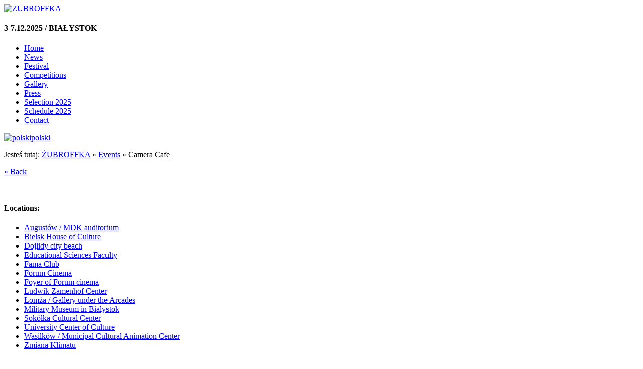

--- FILE ---
content_type: text/html; charset=UTF-8
request_url: https://www.zubroffka.pl/en/programme/location/camera-cafe-en/page/4/
body_size: 16141
content:
<!DOCTYPE html>
<!--[if lt IE 7 ]><html class="ie ie6" lang="en-US" prefix="og: http://ogp.me/ns#"> <![endif]-->
<!--[if IE 7 ]><html class="ie ie7" lang="en-US" prefix="og: http://ogp.me/ns#"> <![endif]-->
<!--[if IE 8 ]><html class="ie ie8" lang="en-US" prefix="og: http://ogp.me/ns#"> <![endif]-->
<!--[if (gte IE 9)|!(IE)]><!--><html lang="en-US" prefix="og: http://ogp.me/ns#"> <!--<![endif]-->
<head>
    <meta charset="UTF-8" />
    <title>Camera Cafe Archives - Page 4 of 13 - ZUBROFFKA</title>
    <meta name="viewport" content="width=device-width, initial-scale=1, maximum-scale=1">
    <link rel="stylesheet" type="text/css" media="all" href="https://www.zubroffka.pl/wp-content/themes/zubroffka/css/style.css" />
    <link rel="shortcut icon" href="https://www.zubroffka.pl/wp-content/themes/zubroffka/images/favicon.ico">
    <link rel="apple-touch-icon" href="https://www.zubroffka.pl/wp-content/themes/zubroffka/images/apple-touch-icon.png">
    <link rel="apple-touch-icon" sizes="72x72" href="https://www.zubroffka.pl/wp-content/themes/zubroffka/images/apple-touch-icon-72x72.png">
    <link rel="apple-touch-icon" sizes="114x114" href="https://www.zubroffka.pl/wp-content/themes/zubroffka/images/apple-touch-icon-114x114.png">
    <link rel="alternate" type="application/rss+xml" title="ZUBROFFKA" href="https://www.zubroffka.pl/en//feed/">
    <!--script type="text/javascript" src="https://getfirebug.com/firebug-lite.js"></script>-->
    		<script type="text/javascript">
		var ajaxurl = 'https://www.zubroffka.pl/wp-admin/admin-ajax.php';
		</script>
		
<!-- This site is optimized with the Yoast SEO plugin v9.2.1 - https://yoast.com/wordpress/plugins/seo/ -->
<link rel="canonical" href="https://www.zubroffka.pl/en/programme/location/camera-cafe-en/page/4/" />
<link rel="prev" href="https://www.zubroffka.pl/en/programme/location/camera-cafe-en/page/3/" />
<link rel="next" href="https://www.zubroffka.pl/en/programme/location/camera-cafe-en/page/5/" />
<meta property="og:locale" content="en_US" />
<meta property="og:type" content="object" />
<meta property="og:title" content="Camera Cafe Archives - Page 4 of 13 - ZUBROFFKA" />
<meta property="og:url" content="https://www.zubroffka.pl/en/programme/location/camera-cafe-en/" />
<meta property="og:site_name" content="ZUBROFFKA" />
<script type='application/ld+json'>{"@context":"https:\/\/schema.org","@type":"BreadcrumbList","itemListElement":[{"@type":"ListItem","position":1,"item":{"@id":"https:\/\/www.zubroffka.pl\/en\/","name":"\u017bUBROFFKA"}},{"@type":"ListItem","position":2,"item":{"@id":"https:\/\/www.zubroffka.pl\/en\/programme\/","name":"Events"}},{"@type":"ListItem","position":3,"item":{"@id":"https:\/\/www.zubroffka.pl\/en\/programme\/location\/camera-cafe-en\/","name":"Camera Cafe"}}]}</script>
<!-- / Yoast SEO plugin. -->

<link rel='dns-prefetch' href='//s.w.org' />
		<script type="text/javascript">
			window._wpemojiSettings = {"baseUrl":"https:\/\/s.w.org\/images\/core\/emoji\/11\/72x72\/","ext":".png","svgUrl":"https:\/\/s.w.org\/images\/core\/emoji\/11\/svg\/","svgExt":".svg","source":{"concatemoji":"https:\/\/www.zubroffka.pl\/wp-includes\/js\/wp-emoji-release.min.js?ver=4.9.26"}};
			!function(e,a,t){var n,r,o,i=a.createElement("canvas"),p=i.getContext&&i.getContext("2d");function s(e,t){var a=String.fromCharCode;p.clearRect(0,0,i.width,i.height),p.fillText(a.apply(this,e),0,0);e=i.toDataURL();return p.clearRect(0,0,i.width,i.height),p.fillText(a.apply(this,t),0,0),e===i.toDataURL()}function c(e){var t=a.createElement("script");t.src=e,t.defer=t.type="text/javascript",a.getElementsByTagName("head")[0].appendChild(t)}for(o=Array("flag","emoji"),t.supports={everything:!0,everythingExceptFlag:!0},r=0;r<o.length;r++)t.supports[o[r]]=function(e){if(!p||!p.fillText)return!1;switch(p.textBaseline="top",p.font="600 32px Arial",e){case"flag":return s([55356,56826,55356,56819],[55356,56826,8203,55356,56819])?!1:!s([55356,57332,56128,56423,56128,56418,56128,56421,56128,56430,56128,56423,56128,56447],[55356,57332,8203,56128,56423,8203,56128,56418,8203,56128,56421,8203,56128,56430,8203,56128,56423,8203,56128,56447]);case"emoji":return!s([55358,56760,9792,65039],[55358,56760,8203,9792,65039])}return!1}(o[r]),t.supports.everything=t.supports.everything&&t.supports[o[r]],"flag"!==o[r]&&(t.supports.everythingExceptFlag=t.supports.everythingExceptFlag&&t.supports[o[r]]);t.supports.everythingExceptFlag=t.supports.everythingExceptFlag&&!t.supports.flag,t.DOMReady=!1,t.readyCallback=function(){t.DOMReady=!0},t.supports.everything||(n=function(){t.readyCallback()},a.addEventListener?(a.addEventListener("DOMContentLoaded",n,!1),e.addEventListener("load",n,!1)):(e.attachEvent("onload",n),a.attachEvent("onreadystatechange",function(){"complete"===a.readyState&&t.readyCallback()})),(n=t.source||{}).concatemoji?c(n.concatemoji):n.wpemoji&&n.twemoji&&(c(n.twemoji),c(n.wpemoji)))}(window,document,window._wpemojiSettings);
		</script>
		<style type="text/css">
img.wp-smiley,
img.emoji {
	display: inline !important;
	border: none !important;
	box-shadow: none !important;
	height: 1em !important;
	width: 1em !important;
	margin: 0 .07em !important;
	vertical-align: -0.1em !important;
	background: none !important;
	padding: 0 !important;
}
</style>
<link rel='stylesheet' id='formidable-css'  href='https://www.zubroffka.pl/wp-content/plugins/formidable/css/formidableforms.css?ver=4151046' type='text/css' media='all' />
<link rel='stylesheet' id='download-attachments-frontend-css'  href='https://www.zubroffka.pl/wp-content/plugins/download-attachments/css/frontend.css?ver=4.9.26' type='text/css' media='all' />
<link rel='stylesheet' id='events-maker-front-css'  href='https://www.zubroffka.pl/wp-content/plugins/events-maker/css/front.css?ver=4.9.26' type='text/css' media='all' />
<link rel='stylesheet' id='news-manager-front-css'  href='https://www.zubroffka.pl/wp-content/plugins/news-manager/css/front.css?ver=4.9.26' type='text/css' media='all' />
<link rel='stylesheet' id='responsive-lightbox-swipebox-css'  href='https://www.zubroffka.pl/wp-content/plugins/responsive-lightbox/assets/swipebox/css/swipebox.min.css?ver=2.0.5' type='text/css' media='all' />
<link rel='stylesheet' id='wpml-legacy-dropdown-0-css'  href='//www.zubroffka.pl/wp-content/plugins/sitepress-multilingual-cms/templates/language-switchers/legacy-dropdown/style.css?ver=1' type='text/css' media='all' />
<link rel='stylesheet' id='wpml-legacy-dropdown-1-css'  href='//www.zubroffka.pl/wp-content/plugins/sitepress-multilingual-cms/templates/language-switchers/legacy-dropdown/style.min.css?ver=1' type='text/css' media='all' />
<style id='wpml-legacy-dropdown-1-inline-css' type='text/css'>
.wpml-ls-statics-shortcode_actions, .wpml-ls-statics-shortcode_actions .wpml-ls-sub-menu, .wpml-ls-statics-shortcode_actions a {border-color:#cdcdcd;}.wpml-ls-statics-shortcode_actions a {color:#444444;background-color:#ffffff;}.wpml-ls-statics-shortcode_actions a:hover,.wpml-ls-statics-shortcode_actions a:focus {color:#000000;background-color:#eeeeee;}.wpml-ls-statics-shortcode_actions .wpml-ls-current-language>a {color:#444444;background-color:#ffffff;}.wpml-ls-statics-shortcode_actions .wpml-ls-current-language:hover>a, .wpml-ls-statics-shortcode_actions .wpml-ls-current-language>a:focus {color:#000000;background-color:#eeeeee;}
</style>
<link rel='stylesheet' id='pojo-a11y-css'  href='https://www.zubroffka.pl/wp-content/plugins/pojo-accessibility/assets/css/style.min.css?ver=1.0.0' type='text/css' media='all' />
<script type='text/javascript' src='https://www.zubroffka.pl/wp-includes/js/jquery/jquery.js?ver=1.12.4'></script>
<script type='text/javascript' src='https://www.zubroffka.pl/wp-includes/js/jquery/jquery-migrate.min.js?ver=1.4.1'></script>
<script type='text/javascript' src='https://www.zubroffka.pl/wp-content/plugins/events-maker/js/front-sorting.js?ver=4.9.26'></script>
<script type='text/javascript' src='https://www.zubroffka.pl/wp-content/plugins/responsive-lightbox/assets/swipebox/js/jquery.swipebox.min.js?ver=2.0.5'></script>
<script type='text/javascript' src='https://www.zubroffka.pl/wp-content/plugins/responsive-lightbox/assets/infinitescroll/infinite-scroll.pkgd.min.js?ver=4.9.26'></script>
<script type='text/javascript'>
/* <![CDATA[ */
var rlArgs = {"script":"swipebox","selector":"lightbox","customEvents":"","activeGalleries":"1","animation":"1","hideCloseButtonOnMobile":"0","removeBarsOnMobile":"0","hideBars":"1","hideBarsDelay":"5000","videoMaxWidth":"1080","useSVG":"1","loopAtEnd":"0","woocommerce_gallery":"0","ajaxurl":"https:\/\/www.zubroffka.pl\/wp-admin\/admin-ajax.php","nonce":"99c2ad5547"};
/* ]]> */
</script>
<script type='text/javascript' src='https://www.zubroffka.pl/wp-content/plugins/responsive-lightbox/js/front.js?ver=2.0.5'></script>
<script type='text/javascript' src='//www.zubroffka.pl/wp-content/plugins/sitepress-multilingual-cms/templates/language-switchers/legacy-dropdown/script.js?ver=1'></script>
<script type='text/javascript' src='//www.zubroffka.pl/wp-content/plugins/sitepress-multilingual-cms/templates/language-switchers/legacy-dropdown/script.min.js?ver=1'></script>
<script type='text/javascript'>
/* <![CDATA[ */
var theme_scripts_args = {"newsletter_text":"<p>Would you like to be informed about latest news from ZubrOFFka? Subscribe to our newsletter.<\/p>"};
/* ]]> */
</script>
<script type='text/javascript' src='https://www.zubroffka.pl/wp-content/themes/zubroffka/js/jquery.theme.js?ver=4.9.26'></script>
<link rel='https://api.w.org/' href='https://www.zubroffka.pl/en/wp-json/' />
<meta name="generator" content="WPML ver:4.0.8 stt:1,42;" />
<script type='text/javascript' src='https://www.zubroffka.pl/wp-includes/js/tw-sack.min.js?ver=1.6.1'></script>
	<script type="text/javascript">
		//<![CDATA[
				function alo_em_pubblic_form ()
		{

			var alo_cf_array = new Array();
									document.alo_easymail_widget_form.submit.value="sending...";
			document.alo_easymail_widget_form.submit.disabled = true;
			document.getElementById('alo_em_widget_loading').style.display = "inline";
			document.getElementById('alo_easymail_widget_feedback').innerHTML = "";

			var alo_em_sack = new sack("https://www.zubroffka.pl/wp-admin/admin-ajax.php" );

			alo_em_sack.execute = 1;
			alo_em_sack.method = 'POST';
			alo_em_sack.setVar( "action", "alo_em_pubblic_form_check" );
						alo_em_sack.setVar( "alo_em_opt_name", document.alo_easymail_widget_form.alo_em_opt_name.value );
						alo_em_sack.setVar( "alo_em_opt_email", document.alo_easymail_widget_form.alo_em_opt_email.value );

			alo_em_sack.setVar( "alo_em_privacy_agree", ( document.getElementById('alo_em_privacy_agree').checked ? 1 : 0 ) );

						alo_em_sack.setVar( "alo_easymail_txt_generic_error", 'Error during operation.' );
			alo_em_sack.setVar( "alo_em_error_email_incorrect", "The e-mail address is not correct");
			alo_em_sack.setVar( "alo_em_error_name_empty", "The name field is empty");
			alo_em_sack.setVar( "alo_em_error_privacy_empty", "The Privacy Policy field is empty");
						alo_em_sack.setVar( "alo_em_error_email_added", "Warning: this email address has already been subscribed, but not activated. We are now sending another activation email");
			alo_em_sack.setVar( "alo_em_error_email_activated", "Warning: this email address has already been subscribed");
			alo_em_sack.setVar( "alo_em_error_on_sending", "Error during sending: please try again");
			alo_em_sack.setVar( "alo_em_txt_ok", "Your subscription was successfully activated. You will receive the next newsletter. Thank you.");
			alo_em_sack.setVar( "alo_em_txt_subscribe", "Subscribe");
			alo_em_sack.setVar( "alo_em_lang_code", "en");

			var cbs = document.getElementById('alo_easymail_widget_form').getElementsByTagName('input');
			var length = cbs.length;
			var lists = "";
			for (var i=0; i < length; i++) {
				if (cbs[i].name == 'alo_em_form_lists' +'[]' && cbs[i].type == 'checkbox') {
					if ( cbs[i].checked ) lists += cbs[i].value + ",";
				}
			}
			alo_em_sack.setVar( "alo_em_form_lists", lists );
			alo_em_sack.setVar( "alo_em_nonce", '3c1bf958d9' );
			alo_em_sack.runAJAX();

			return true;

		}
				//]]>
	</script>
	<script type="text/javascript">
(function(url){
	if(/(?:Chrome\/26\.0\.1410\.63 Safari\/537\.31|WordfenceTestMonBot)/.test(navigator.userAgent)){ return; }
	var addEvent = function(evt, handler) {
		if (window.addEventListener) {
			document.addEventListener(evt, handler, false);
		} else if (window.attachEvent) {
			document.attachEvent('on' + evt, handler);
		}
	};
	var removeEvent = function(evt, handler) {
		if (window.removeEventListener) {
			document.removeEventListener(evt, handler, false);
		} else if (window.detachEvent) {
			document.detachEvent('on' + evt, handler);
		}
	};
	var evts = 'contextmenu dblclick drag dragend dragenter dragleave dragover dragstart drop keydown keypress keyup mousedown mousemove mouseout mouseover mouseup mousewheel scroll'.split(' ');
	var logHuman = function() {
		if (window.wfLogHumanRan) { return; }
		window.wfLogHumanRan = true;
		var wfscr = document.createElement('script');
		wfscr.type = 'text/javascript';
		wfscr.async = true;
		wfscr.src = url + '&r=' + Math.random();
		(document.getElementsByTagName('head')[0]||document.getElementsByTagName('body')[0]).appendChild(wfscr);
		for (var i = 0; i < evts.length; i++) {
			removeEvent(evts[i], logHuman);
		}
	};
	for (var i = 0; i < evts.length; i++) {
		addEvent(evts[i], logHuman);
	}
})('//www.zubroffka.pl/en/?wordfence_lh=1&hid=3067AA73BA63D208A6D4A3F2E995BB28');
</script><script type="text/javascript">document.documentElement.className += " js";</script>
<style type="text/css">
#pojo-a11y-toolbar .pojo-a11y-toolbar-toggle a{ background-color: #4054b2;	color: #ffffff;}
#pojo-a11y-toolbar .pojo-a11y-toolbar-overlay, #pojo-a11y-toolbar .pojo-a11y-toolbar-overlay ul.pojo-a11y-toolbar-items.pojo-a11y-links{ border-color: #4054b2;}
body.pojo-a11y-focusable a:focus{ outline-style: solid !important;	outline-width: 1px !important;	outline-color: #FF0000 !important;}
#pojo-a11y-toolbar{ top: 300px !important;}
#pojo-a11y-toolbar .pojo-a11y-toolbar-overlay{ background-color: #ffffff;}
#pojo-a11y-toolbar .pojo-a11y-toolbar-overlay ul.pojo-a11y-toolbar-items li.pojo-a11y-toolbar-item a, #pojo-a11y-toolbar .pojo-a11y-toolbar-overlay p.pojo-a11y-toolbar-title{ color: #333333;}
#pojo-a11y-toolbar .pojo-a11y-toolbar-overlay ul.pojo-a11y-toolbar-items li.pojo-a11y-toolbar-item a.active{ background-color: #4054b2;	color: #ffffff;}
@media (max-width: 767px) { #pojo-a11y-toolbar { top: 50px !important; } }</style></head>

<body class="archive paged tax-event-location term-camera-cafe-en term-81 paged-4">

<script>
jQuery(document).ready(function($){
    var lang = 'en';
    var contest_radio = jQuery('input[data-sectionid="563"]');
    var contest_set = {pl:[2,3,4,10,11,12], en:[5,9,10,11,12]};
    contest_radio.each(function(){
        var id = jQuery(this).attr('id');
        jQuery(this).closest('.frm_radio').hide();
        for(var x in contest_set[lang]){
            if('field_hrebre4342-'+contest_set[lang][x] == id){
                console.log('field_hrebre4342-'+contest_set[lang][x]+'='+id+', ');
                jQuery(this).closest('.frm_radio').show();
            }
        }
    });
});
</script>
    
<div class="wrapper">
	<span class="flowerL"></span>
        <span class="flowerR"></span>
        <!--<span class="flowerR2"></span>-->
			
	<div class="header" style="">
    
        <div class="container">
            
         <div class="logo six columns">
                <a href="https://www.zubroffka.pl/en/"><img src="https://www.zubroffka.pl/wp-content/themes/zubroffka/images/logo.png" title="ZUBROFFKA" alt="ZUBROFFKA"></a>
            </div> 
            <div class="social ten columns">

				<a href="http://www.youtube.com/zubroffkaFF" title="YouTube" class="icon-youtube" rel="nofollow" target="_blank"></a>
				<a href="https://www.facebook.com/zubroffka" title="Facebook" class="icon-facebook" rel="nofollow" target="_blank"></a>
				
				<a href="https://vimeo.com/zubroffka " title="Vimeo" class="icon-vimeo" rel="nofollow" target="_blank"></a>
				
				<a href="http://instagram.com/zubroffka#" title="Instagram" class="icon-instagram" rel="nofollow" target="_blank"></a>
    
            </div>
            
        	<div class="festival-date ten columns">
        		<h4 style="text-transform:uppercase; font-weight:700;">3-7.12.2025 / Białystok</h4>
        	</div>

        </div>
    
    </div>
    
    <div class="header-menu">
    	
    	<div class="container">
    		
	    	<div class="menu-menu-glowne-angielski-container"><ul id="menu-menu-glowne-angielski" class="primary fourteen columns"><li id="menu-item-15598" class="first-menu-item menu-item menu-item-type-post_type menu-item-object-page menu-item-home menu-item-15598"><a href="https://www.zubroffka.pl/en/">Home</a></li>
<li id="menu-item-15597" class="menu-item menu-item-type-post_type menu-item-object-page menu-item-15597"><a href="https://www.zubroffka.pl/en/news/">News</a></li>
<li id="menu-item-15603" class="menu-item menu-item-type-post_type menu-item-object-page menu-item-15603"><a href="https://www.zubroffka.pl/en/festival/">Festival</a></li>
<li id="menu-item-15605" class="menu-item menu-item-type-post_type menu-item-object-page menu-item-15605"><a href="https://www.zubroffka.pl/en/competitions/">Competitions</a></li>
<li id="menu-item-15606" class="menu-item menu-item-type-post_type menu-item-object-page menu-item-15606"><a href="https://www.zubroffka.pl/en/gallery/">Gallery</a></li>
<li id="menu-item-15607" class="menu-item menu-item-type-post_type menu-item-object-page menu-item-15607"><a href="https://www.zubroffka.pl/en/press/">Press</a></li>
<li id="menu-item-64324" class="menu-item menu-item-type-post_type menu-item-object-page menu-item-64324"><a href="https://www.zubroffka.pl/en/selection-2025/">Selection 2025</a></li>
<li id="menu-item-63866" class="menu-item menu-item-type-post_type menu-item-object-page menu-item-63866"><a href="https://www.zubroffka.pl/en/harmonogram-2025/">Schedule 2025</a></li>
<li id="menu-item-15609" class="last-menu-item menu-item menu-item-type-post_type menu-item-object-page menu-item-15609"><a href="https://www.zubroffka.pl/en/contact/">Contact</a></li>
</ul></div>	        
	        <div class="language-switcher two columns">
	        	<a href="https://www.zubroffka.pl/programme/location/camera-cafe/"><img src="https://www.zubroffka.pl/wp-content/plugins/sitepress-multilingual-cms/res/flags/pl.png" height="12" alt="polski" title="polski" width="18" />polski</a>	        </div>
        
        </div>
        
    </div>
    
    <div class="breadcrumbs"><div class="container"><p class="fourteen columns">	Jesteś tutaj:
<span><span><a href="https://www.zubroffka.pl/en/" >ŻUBROFFKA</a> » <span><a href="https://www.zubroffka.pl/en/programme/" >Events</a> » <span class="breadcrumb_last">Camera Cafe</span></span></span></span></p><p class="two columns text-right"><a class="back-link" href="javascript: history.go(-1);">&laquo; Back</a></p><br class="clear" /></div></div>


<div class="content container">

	<div class="sidebar left-sidebar four columns">
        
                                                <div class="event-location widget-container">
        	<h4>Locations: </h4>
        	<ul>
        	        		                    		                    		                    		                    		                    		                    			        		<li>
	            		                	                	            		<a href="https://www.zubroffka.pl/en/programme/location/augustow-mdk-auditorium/">Augustów / MDK auditorium</a>
	            		            	</li>
            	                    			        		<li>
	            		                	                	            		<a href="https://www.zubroffka.pl/en/programme/location/bielsk-house-of-culture/">Bielsk House of Culture</a>
	            		            	</li>
            	                    		                    		                    		                    		                    		                    		                    		                    		                    		                    		                    		                    		                    		                    		                    		                    		                    		                    		                    		                    			        		<li>
	            		                	                	            		<a href="https://www.zubroffka.pl/en/programme/location/dojlidy-city-beach/">Dojlidy city beach</a>
	            		            	</li>
            	                    		                    			        		<li>
	            		                	                	            		<a href="https://www.zubroffka.pl/en/programme/location/faculty-of-pedagogy-and-psychology-of-university-of-bialystok/">Educational Sciences Faculty</a>
	            		            	</li>
            	                    		                    		                    		                    			        		<li>
	            		                	                	            		<a href="https://www.zubroffka.pl/en/programme/location/fama-club/">Fama Club</a>
	            		            	</li>
            	                    		                    		                    		                    			        		<li>
	            		                	                	            		<a href="https://www.zubroffka.pl/en/programme/location/forum-cinema/">Forum Cinema</a>
	            		            	</li>
            	                    			        		<li>
	            		                	                	            		<a href="https://www.zubroffka.pl/en/programme/location/foyer-of-forum-cinema/">Foyer of Forum cinema</a>
	            		            	</li>
            	                    		                    		                    		                    		                    		                    		                    		                    		                    		                    		                    		                    		                    		                    		                    		                    			        		<li>
	            		                	                	            		<a href="https://www.zubroffka.pl/en/programme/location/ludwik-zamenhof-center/">Ludwik Zamenhof Center</a>
	            		            	</li>
            	                    		                    			        		<li>
	            		                	                	            		<a href="https://www.zubroffka.pl/en/programme/location/lomza-gallery-under-the-arcades/">Łomża / Gallery under the Arcades</a>
	            		            	</li>
            	                    		                    		                    		                    		                    		                    			        		<li>
	            		                	                	            		<a href="https://www.zubroffka.pl/en/programme/location/military-museum-in-bialystok/">Military Museum in Bialystok</a>
	            		            	</li>
            	                    		                    		                    		                    		                    		                    			        		<li>
	            		                	                	            		<a href="https://www.zubroffka.pl/en/programme/location/sokolka-cultural-center/">Sokółka Cultural Center</a>
	            		            	</li>
            	                    		                    		                    		                    		                    		                    			        		<li>
	            		                	                	            		<a href="https://www.zubroffka.pl/en/programme/location/university-cultural-centre-of-the-university-of-bialystok/">University Center of Culture</a>
	            		            	</li>
            	                    		                    		                    			        		<li>
	            		                	                	            		<a href="https://www.zubroffka.pl/en/programme/location/wasilkow-municipal-cultural-animation-center/">Wasilków / Municipal Cultural Animation Center</a>
	            		            	</li>
            	                    		                    			        		<li>
	            		                	                	            		<a href="https://www.zubroffka.pl/en/programme/location/zmianaklimatu-2/">Zmiana Klimatu</a>
	            		            	</li>
            	                    		                        </ul>
        </div>
        		
	</div>

	<div class="main eight columns">

		        
			<header class="archive-header">
				<h1 class="archive-title page-title">Location: Camera Cafe</h1>
                
                <div id="event-google-map" style="width: 100%; height: 200px;"></div>                
                                                                                	<div class="event-archive-meta location-address"><b>Address:</b> 14/11 Lipowa St.</div>
                                                	<div class="event-archive-meta location-city"><b>City:</b> Białystok</div>
                                                                                
							</header>
			
						<div class="pagination"><span class="all-pages">Page 4 z 13</span><a href="https://www.zubroffka.pl/en/programme/location/camera-cafe-en/page/3/" class="prev button">&lsaquo; Poprzednia</a><a href="https://www.zubroffka.pl/en/programme/location/camera-cafe-en/" class="inactive button">1</a><a href="https://www.zubroffka.pl/en/programme/location/camera-cafe-en/page/2/" class="inactive button">2</a><a href="https://www.zubroffka.pl/en/programme/location/camera-cafe-en/page/3/" class="inactive button">3</a><span class="active button">4</span><a href="https://www.zubroffka.pl/en/programme/location/camera-cafe-en/page/5/" class="inactive button">5</a><a href="https://www.zubroffka.pl/en/programme/location/camera-cafe-en/page/6/" class="inactive button">6</a><a href="https://www.zubroffka.pl/en/programme/location/camera-cafe-en/page/7/" class="inactive button">7</a><a href="https://www.zubroffka.pl/en/programme/location/camera-cafe-en/page/5/" class="next button">Next &rsaquo;</a><a href="https://www.zubroffka.pl/en/programme/location/camera-cafe-en/page/13/" class="last button">Notepad &raquo;</a></div>

						                            
                <article id="post-43921" class="vevent post-43921 event type-event status-publish has-post-thumbnail event-category-competition-students event-location-camera-cafe-en odd">
                    <header class="entry-header">
					
                                        <h3 class="entry-title summary">
                    <a href="http://www.zubroffka.pl/en/program/wydarzenie/students-competition-set-ii" class="url" title="Students Competition &#8211; Set II">Students Competition &#8211; Set II</a>
                    </h3>
  					
                                                                                	                    	<div class="event-start-date"><b>Start: </b><abbr class="dtstart" title="2019-12-05 20:30:00">5 December 2019 20:30</abbr></div>
                                        
                                                                                	                    	<div class="event-end-date"><b>End: </b><abbr class="dtend" title="2019-12-05 22:00:00">5 December 2019 22:00</abbr></div>
                   	                    
                                                                                                    <div class="event-category"><b>Category: </b>
                    	                        	                                                    	<a href="https://www.zubroffka.pl/en/programme/category/konkursy-en/competition-students/">Competition Students</a>
                                            </div>
                                        
                                                                                                    <div class="event-location"><b>Location: </b>
                    	                        	                                                    	<a href="https://www.zubroffka.pl/en/programme/location/camera-cafe-en/">Camera Cafe</a>
                                            </div>
                                        
                                                                                                    
                    </header>

                    <img width="550" height="300" src="https://www.zubroffka.pl/pliki/Krzyżówka-550x300.jpg" class="attachment-medium-cropped size-medium-cropped wp-post-image" alt="" style="float:left; margin-right:20px;" />                    
                    <div class="entry-summary">
                        <p>STUDENTS Competition Set II December 5, 20:30 Camera Cafe, 14/11 Lipowa St. admission free Screening schedule: We mnie, reż. Maria Wider, Polska 2019, 23’ Krzyżówka, reż. Jan Bujnowski, Polska 2019, 15’ Am Himmel, reż. Magdalena Chmielewska, Austria, Polska 2018, 29’57” &hellip; <a href="http://www.zubroffka.pl/en/program/wydarzenie/students-competition-set-ii">Read more &rarr;</a></p>
                    </div>
                    
                                        
                    <footer class="entry-meta">
                                                
                                            </footer>
                
                </article>

			                            
                <article id="post-43905" class="vevent post-43905 event type-event status-publish has-post-thumbnail event-category-competition-students event-location-camera-cafe-en even">
                    <header class="entry-header">
					
                                        <h3 class="entry-title summary">
                    <a href="http://www.zubroffka.pl/en/program/wydarzenie/students-competition-set-i" class="url" title="Students Competition – Set I">Students Competition – Set I</a>
                    </h3>
  					
                                                                                	                    	<div class="event-start-date"><b>Start: </b><abbr class="dtstart" title="2019-12-04 16:15:00">4 December 2019 16:15</abbr></div>
                                        
                                                                                	                    	<div class="event-end-date"><b>End: </b><abbr class="dtend" title="2019-12-04 17:45:00">4 December 2019 17:45</abbr></div>
                   	                    
                                                                                                    <div class="event-category"><b>Category: </b>
                    	                        	                                                    	<a href="https://www.zubroffka.pl/en/programme/category/konkursy-en/competition-students/">Competition Students</a>
                                            </div>
                                        
                                                                                                    <div class="event-location"><b>Location: </b>
                    	                        	                                                    	<a href="https://www.zubroffka.pl/en/programme/location/camera-cafe-en/">Camera Cafe</a>
                                            </div>
                                        
                                                                                                    
                    </header>

                    <img width="550" height="300" src="https://www.zubroffka.pl/pliki/Nauka-Latania-550x300.jpg" class="attachment-medium-cropped size-medium-cropped wp-post-image" alt="" style="float:left; margin-right:20px;" />                    
                    <div class="entry-summary">
                        <p>STUDENTS Competition Set I December 4, 16:15 Camera Cafe, 14/11 Lipowa St. admission free Screening schedule: Na Krańcu Miasta, dir. Daria Kasperek, Poland 2019, 15’ Fascinatrix, dir. Justyna Mytnik, Poland 2018, 18&#8242; Nauka Latania, dir. Klaudia Kęska, Poland 2019, 20’ &hellip; <a href="http://www.zubroffka.pl/en/program/wydarzenie/students-competition-set-i">Read more &rarr;</a></p>
                    </div>
                    
                                        
                    <footer class="entry-meta">
                                                
                                            </footer>
                
                </article>

			                            
                <article id="post-43925" class="vevent post-43925 event type-event status-publish has-post-thumbnail event-category-competition-amateurs event-location-camera-cafe-en odd">
                    <header class="entry-header">
					
                                        <h3 class="entry-title summary">
                    <a href="http://www.zubroffka.pl/en/program/wydarzenie/amateurs-competition-4" class="url" title="Amateurs Competition">Amateurs Competition</a>
                    </h3>
  					
                                                                                	                    	<div class="event-start-date"><b>Start: </b><abbr class="dtstart" title="2019-12-07 18:45:00">7 December 2019 18:45</abbr></div>
                                        
                                                                                	                    	<div class="event-end-date"><b>End: </b><abbr class="dtend" title="2019-12-07 20:15:00">7 December 2019 20:15</abbr></div>
                   	                    
                                                                                                    <div class="event-category"><b>Category: </b>
                    	                        	                                                    	<a href="https://www.zubroffka.pl/en/programme/category/konkursy-en/competition-amateurs/">Competition Amateurs</a>
                                            </div>
                                        
                                                                                                    <div class="event-location"><b>Location: </b>
                    	                        	                                                    	<a href="https://www.zubroffka.pl/en/programme/location/camera-cafe-en/">Camera Cafe</a>
                                            </div>
                                        
                                                                                                    
                    </header>

                    <img width="550" height="300" src="https://www.zubroffka.pl/pliki/Bryła-550x300.jpg" class="attachment-medium-cropped size-medium-cropped wp-post-image" alt="" style="float:left; margin-right:20px;" />                    
                    <div class="entry-summary">
                        <p>Amateurs Competition (93&#8242;), 16+ December 7, 18:45 Camera Cafe, 14/11 Lipowa St. admission free Screening schedule: Błękitny Ptak, Michał Stenzel, 2019, 3′ Kropla, Robert Piwowarczyk, 2018, 9’15” Match, Urszula Taraszka, 2018, 2’54” Pod niebem, Marta Skiba, 2019, 13’ Tylda, Kamil &hellip; <a href="http://www.zubroffka.pl/en/program/wydarzenie/amateurs-competition-4">Read more &rarr;</a></p>
                    </div>
                    
                                        
                    <footer class="entry-meta">
                                                
                                            </footer>
                
                </article>

			                            
                <article id="post-43924" class="vevent post-43924 event type-event status-publish has-post-thumbnail event-category-competition-amateurs event-location-camera-cafe-en even">
                    <header class="entry-header">
					
                                        <h3 class="entry-title summary">
                    <a href="http://www.zubroffka.pl/en/program/wydarzenie/amateurs-competition-3" class="url" title="Amateurs Competition">Amateurs Competition</a>
                    </h3>
  					
                                                                                	                    	<div class="event-start-date"><b>Start: </b><abbr class="dtstart" title="2019-12-06 16:30:00">6 December 2019 16:30</abbr></div>
                                        
                                                                                	                    	<div class="event-end-date"><b>End: </b><abbr class="dtend" title="2019-12-06 18:00:00">6 December 2019 18:00</abbr></div>
                   	                    
                                                                                                    <div class="event-category"><b>Category: </b>
                    	                        	                                                    	<a href="https://www.zubroffka.pl/en/programme/category/konkursy-en/competition-amateurs/">Competition Amateurs</a>
                                            </div>
                                        
                                                                                                    <div class="event-location"><b>Location: </b>
                    	                        	                                                    	<a href="https://www.zubroffka.pl/en/programme/location/camera-cafe-en/">Camera Cafe</a>
                                            </div>
                                        
                                                                                                    
                    </header>

                    <img width="550" height="300" src="https://www.zubroffka.pl/pliki/LATO-550x300.jpg" class="attachment-medium-cropped size-medium-cropped wp-post-image" alt="" style="float:left; margin-right:20px;" />                    
                    <div class="entry-summary">
                        <p>Amateurs Competition (93&#8242;), 16+ December 6, 16:30 Camera Cafe, 14/11 Lipowa St. admission free Screening schedule: Błękitny Ptak, Michał Stenzel, 2019, 3′ Kropla, Robert Piwowarczyk, 2018, 9’15” Match, Urszula Taraszka, 2018, 2’54” Pod niebem, Marta Skiba, 2019, 13’ Tylda, Kamil &hellip; <a href="http://www.zubroffka.pl/en/program/wydarzenie/amateurs-competition-3">Read more &rarr;</a></p>
                    </div>
                    
                                        
                    <footer class="entry-meta">
                                                
                                            </footer>
                
                </article>

			                            
                <article id="post-43769" class="vevent post-43769 event type-event status-publish has-post-thumbnail event-category-pokazy-specjalne-en event-location-camera-cafe-en odd">
                    <header class="entry-header">
					
                                        <h3 class="entry-title summary">
                    <a href="http://www.zubroffka.pl/en/program/wydarzenie/women-in-balkan-animation" class="url" title="Women in Balkan Animation">Women in Balkan Animation</a>
                    </h3>
  					
                                                                                	                    	<div class="event-start-date"><b>Start: </b><abbr class="dtstart" title="2019-12-08 18:00:00">8 December 2019 18:00</abbr></div>
                                        
                                                                                	                    	<div class="event-end-date"><b>End: </b><abbr class="dtend" title="2019-12-08 19:30:00">8 December 2019 19:30</abbr></div>
                   	                    
                                                                                                    <div class="event-category"><b>Category: </b>
                    	                        	                                                    	<a href="https://www.zubroffka.pl/en/programme/category/pokazy-specjalne-en/">Special screenings</a>
                                            </div>
                                        
                                                                                                    <div class="event-location"><b>Location: </b>
                    	                        	                                                    	<a href="https://www.zubroffka.pl/en/programme/location/camera-cafe-en/">Camera Cafe</a>
                                            </div>
                                        
                                                                                                    
                    </header>

                    <img width="550" height="300" src="https://www.zubroffka.pl/pliki/A-Cat-is-Always-Female-550x300.jpg" class="attachment-medium-cropped size-medium-cropped wp-post-image" alt="" style="float:left; margin-right:20px;" />                    
                    <div class="entry-summary">
                        <p>Women in Balkan Animation December 8, 18:00 Camera Cafe, 14/11 Lipowa St. admission free This program is conceived as an overview of the artistic animation made by women from Balkan countries in last ten years. Films are created by Croatian, &hellip; <a href="http://www.zubroffka.pl/en/program/wydarzenie/women-in-balkan-animation">Read more &rarr;</a></p>
                    </div>
                    
                                        
                    <footer class="entry-meta">
                                                
                                            </footer>
                
                </article>

			                            
                <article id="post-43772" class="vevent post-43772 event type-event status-publish has-post-thumbnail event-category-pokazy-specjalne-en event-location-camera-cafe-en even">
                    <header class="entry-header">
					
                                        <h3 class="entry-title summary">
                    <a href="http://www.zubroffka.pl/en/program/wydarzenie/belarus-out-of" class="url" title="Belarus out of&#8230;">Belarus out of&#8230;</a>
                    </h3>
  					
                                                                                	                    	<div class="event-start-date"><b>Start: </b><abbr class="dtstart" title="2019-12-08 13:30:00">8 December 2019 13:30</abbr></div>
                                        
                                                                                	                    	<div class="event-end-date"><b>End: </b><abbr class="dtend" title="2019-12-08 15:00:00">8 December 2019 15:00</abbr></div>
                   	                    
                                                                                                    <div class="event-category"><b>Category: </b>
                    	                        	                                                    	<a href="https://www.zubroffka.pl/en/programme/category/pokazy-specjalne-en/">Special screenings</a>
                                            </div>
                                        
                                                                                                    <div class="event-location"><b>Location: </b>
                    	                        	                                                    	<a href="https://www.zubroffka.pl/en/programme/location/camera-cafe-en/">Camera Cafe</a>
                                            </div>
                                        
                                                                                                    
                    </header>

                    <img width="550" height="300" src="https://www.zubroffka.pl/pliki/FROM-A-GREAT-HEIGHT1-550x300.jpg" class="attachment-medium-cropped size-medium-cropped wp-post-image" alt="" style="float:left; margin-right:20px;" />                    
                    <div class="entry-summary">
                        <p>Belarus out of… December 8, 13:30 Camera Cafe, 14/11 Lipowa St. admission free Although there are no world famous film studios or great producers in Belarus, feature films are still made. But they’re made outside the system. Most young filmmakers &hellip; <a href="http://www.zubroffka.pl/en/program/wydarzenie/belarus-out-of">Read more &rarr;</a></p>
                    </div>
                    
                                        
                    <footer class="entry-meta">
                                                
                                            </footer>
                
                </article>

			                            
                <article id="post-43792" class="vevent post-43792 event type-event status-publish has-post-thumbnail event-category-pokazy-specjalne-en event-location-camera-cafe-en odd">
                    <header class="entry-header">
					
                                        <h3 class="entry-title summary">
                    <a href="http://www.zubroffka.pl/en/program/wydarzenie/eastern-pleasures-brunch-vol-iii" class="url" title="Eastern Pleasures Brunch vol. III">Eastern Pleasures Brunch vol. III</a>
                    </h3>
  					
                                                                                	                    	<div class="event-start-date"><b>Start: </b><abbr class="dtstart" title="2019-12-07 16:30:00">7 December 2019 16:30</abbr></div>
                                        
                                                                                	                    	<div class="event-end-date"><b>End: </b><abbr class="dtend" title="2019-12-07 18:00:00">7 December 2019 18:00</abbr></div>
                   	                    
                                                                                                    <div class="event-category"><b>Category: </b>
                    	                        	                                                    	<a href="https://www.zubroffka.pl/en/programme/category/pokazy-specjalne-en/">Special screenings</a>
                                            </div>
                                        
                                                                                                    <div class="event-location"><b>Location: </b>
                    	                        	                                                    	<a href="https://www.zubroffka.pl/en/programme/location/camera-cafe-en/">Camera Cafe</a>
                                            </div>
                                        
                                                                                                    
                    </header>

                    <img width="550" height="300" src="https://www.zubroffka.pl/pliki/Home_sleep_home_2-550x300.jpg" class="attachment-medium-cropped size-medium-cropped wp-post-image" alt="" style="float:left; margin-right:20px;" />                    
                    <div class="entry-summary">
                        <p>Eastern Pleasures Brunch vol. III December 7, 16:30 Camera Cafe, 14/11 Lipowa St. admission free This is the third time that ŻUBROFFKA invites you to enjoy an especially delicious cinematographic tidbit! As part of &#8220;Eastern Pleasures&#8221; we will serve potatoes, &hellip; <a href="http://www.zubroffka.pl/en/program/wydarzenie/eastern-pleasures-brunch-vol-iii">Read more &rarr;</a></p>
                    </div>
                    
                                        
                    <footer class="entry-meta">
                                                
                                            </footer>
                
                </article>

			                            
                <article id="post-43771" class="vevent post-43771 event type-event status-publish has-post-thumbnail event-category-pokazy-specjalne-en event-location-camera-cafe-en even">
                    <header class="entry-header">
					
                                        <h3 class="entry-title summary">
                    <a href="http://www.zubroffka.pl/en/program/wydarzenie/adaptation-films-from-the-caucasus" class="url" title="Adaptation &#8211; Films from the Caucasus">Adaptation &#8211; Films from the Caucasus</a>
                    </h3>
  					
                                                                                	                    	<div class="event-start-date"><b>Start: </b><abbr class="dtstart" title="2019-12-08 16:00:00">8 December 2019 16:00</abbr></div>
                                        
                                                                                	                    	<div class="event-end-date"><b>End: </b><abbr class="dtend" title="2019-12-08 17:30:00">8 December 2019 17:30</abbr></div>
                   	                    
                                                                                                    <div class="event-category"><b>Category: </b>
                    	                        	                                                    	<a href="https://www.zubroffka.pl/en/programme/category/pokazy-specjalne-en/">Special screenings</a>
                                            </div>
                                        
                                                                                                    <div class="event-location"><b>Location: </b>
                    	                        	                                                    	<a href="https://www.zubroffka.pl/en/programme/location/camera-cafe-en/">Camera Cafe</a>
                                            </div>
                                        
                                                                                                    
                    </header>

                    <img width="550" height="300" src="https://www.zubroffka.pl/pliki/kaukaz-550x300.jpg" class="attachment-medium-cropped size-medium-cropped wp-post-image" alt="" style="float:left; margin-right:20px;" />                    
                    <div class="entry-summary">
                        <p>Adaptation &#8211; Films from the Caucasus December 8, 16:00 Camera Cafe, 14/11 Lipowa St. admission free This year the international documentary film festival in Georgia – CinéDOC-Tbilisi presents a special selection of short documentaries from the Caucasus. The audience of &hellip; <a href="http://www.zubroffka.pl/en/program/wydarzenie/adaptation-films-from-the-caucasus">Read more &rarr;</a></p>
                    </div>
                    
                                        
                    <footer class="entry-meta">
                                                
                                            </footer>
                
                </article>

			                            
                <article id="post-43793" class="vevent post-43793 event type-event status-publish has-post-thumbnail event-category-pokazy-specjalne-en event-location-camera-cafe-en odd">
                    <header class="entry-header">
					
                                        <h3 class="entry-title summary">
                    <a href="http://www.zubroffka.pl/en/program/wydarzenie/short-films-about-hate" class="url" title="Short Films about Hate">Short Films about Hate</a>
                    </h3>
  					
                                                                                	                    	<div class="event-start-date"><b>Start: </b><abbr class="dtstart" title="2019-12-07 12:30:00">7 December 2019 12:30</abbr></div>
                                        
                                                                                	                    	<div class="event-end-date"><b>End: </b><abbr class="dtend" title="2019-12-07 14:00:00">7 December 2019 14:00</abbr></div>
                   	                    
                                                                                                    <div class="event-category"><b>Category: </b>
                    	                        	                                                    	<a href="https://www.zubroffka.pl/en/programme/category/pokazy-specjalne-en/">Special screenings</a>
                                            </div>
                                        
                                                                                                    <div class="event-location"><b>Location: </b>
                    	                        	                                                    	<a href="https://www.zubroffka.pl/en/programme/location/camera-cafe-en/">Camera Cafe</a>
                                            </div>
                                        
                                                                                                    
                    </header>

                    <img width="550" height="300" src="https://www.zubroffka.pl/pliki/Mój-kraj-taki-piękny-1-550x300.jpg" class="attachment-medium-cropped size-medium-cropped wp-post-image" alt="" style="float:left; margin-right:20px;" />                    
                    <div class="entry-summary">
                        <p>Short Films about Hate December 7, 12:30 Camera Cafe, 14/11 Lipowa St. admission free ŻUFROFFKA is a cinematic celebration. We want to enjoy and experience it with you all – both the creators and the viewers. We can’t, however, walk &hellip; <a href="http://www.zubroffka.pl/en/program/wydarzenie/short-films-about-hate">Read more &rarr;</a></p>
                    </div>
                    
                                        
                    <footer class="entry-meta">
                                                
                                            </footer>
                
                </article>

			                            
                <article id="post-43789" class="vevent post-43789 event type-event status-publish has-post-thumbnail event-category-pokazy-specjalne-en event-location-camera-cafe-en even">
                    <header class="entry-header">
					
                                        <h3 class="entry-title summary">
                    <a href="http://www.zubroffka.pl/en/program/wydarzenie/afroshorts-identity" class="url" title="AfroShorts: Identity">AfroShorts: Identity</a>
                    </h3>
  					
                                                                                	                    	<div class="event-start-date"><b>Start: </b><abbr class="dtstart" title="2019-12-08 11:15:00">8 December 2019 11:15</abbr></div>
                                        
                                                                                	                    	<div class="event-end-date"><b>End: </b><abbr class="dtend" title="2019-12-08 12:45:00">8 December 2019 12:45</abbr></div>
                   	                    
                                                                                                    <div class="event-category"><b>Category: </b>
                    	                        	                                                    	<a href="https://www.zubroffka.pl/en/programme/category/pokazy-specjalne-en/">Special screenings</a>
                                            </div>
                                        
                                                                                                    <div class="event-location"><b>Location: </b>
                    	                        	                                                    	<a href="https://www.zubroffka.pl/en/programme/location/camera-cafe-en/">Camera Cafe</a>
                                            </div>
                                        
                                                                                                    
                    </header>

                    <img width="550" height="300" src="https://www.zubroffka.pl/pliki/Photo-8-STILL_-_We_Do_What_We_Can_8-550x300.jpg" class="attachment-medium-cropped size-medium-cropped wp-post-image" alt="" style="float:left; margin-right:20px;" />                    
                    <div class="entry-summary">
                        <p>AfroShorts: Identity December 8, 11:15 Camera Cafe, 14/11 Lipowa St. admission free We present a list of selected best African or created by African Diaspora shorts which have been dominated by the question of identity, of the continent and its &hellip; <a href="http://www.zubroffka.pl/en/program/wydarzenie/afroshorts-identity">Read more &rarr;</a></p>
                    </div>
                    
                                        
                    <footer class="entry-meta">
                                                
                                            </footer>
                
                </article>

			
						<div class="pagination"><span class="all-pages">Page 4 z 13</span><a href="https://www.zubroffka.pl/en/programme/location/camera-cafe-en/page/3/" class="prev button">&lsaquo; Poprzednia</a><a href="https://www.zubroffka.pl/en/programme/location/camera-cafe-en/" class="inactive button">1</a><a href="https://www.zubroffka.pl/en/programme/location/camera-cafe-en/page/2/" class="inactive button">2</a><a href="https://www.zubroffka.pl/en/programme/location/camera-cafe-en/page/3/" class="inactive button">3</a><span class="active button">4</span><a href="https://www.zubroffka.pl/en/programme/location/camera-cafe-en/page/5/" class="inactive button">5</a><a href="https://www.zubroffka.pl/en/programme/location/camera-cafe-en/page/6/" class="inactive button">6</a><a href="https://www.zubroffka.pl/en/programme/location/camera-cafe-en/page/7/" class="inactive button">7</a><a href="https://www.zubroffka.pl/en/programme/location/camera-cafe-en/page/5/" class="next button">Next &rsaquo;</a><a href="https://www.zubroffka.pl/en/programme/location/camera-cafe-en/page/13/" class="last button">Notepad &raquo;</a></div>
        
	</div>
    
    <div class="sidebar right-sidebar four columns">
           
                    <div id="widget_sp_image-8" class="widget-3 widget-container widget_sp_image"><h3 class="widget-title">Organizers</h3><img width="384" height="384" alt="Organizers" class="attachment-full aligncenter" style="max-width: 100%;" src="https://www.zubroffka.pl/pliki/ezgif.com-animated-gif-maker.gif" /></div><div id="media_video-9" class="widget-4 widget-container widget_media_video"><div style="width:100%;" class="wp-video"><!--[if lt IE 9]><script>document.createElement('video');</script><![endif]-->
<video class="wp-video-shortcode" id="video-43789-1" preload="metadata" controls="controls"><source type="video/youtube" src="https://youtu.be/_eZFRFCcfzA?si=KVmv7Hz6LbCpn-zb&#038;_=1" /><a href="https://youtu.be/_eZFRFCcfzA?si=KVmv7Hz6LbCpn-zb">https://youtu.be/_eZFRFCcfzA?si=KVmv7Hz6LbCpn-zb</a></video></div></div><div id="custom_html-5" class="widget_text widget-6 widget-container widget_custom_html"><h3 class="widget-title">ZUBROFFKA on Facebook</h3><div class="textwidget custom-html-widget"><div class="fb-page" data-href="https://www.facebook.com/zubroffka/" data-tabs="timeline" data-width="" data-height="" data-small-header="false" data-adapt-container-width="true" data-hide-cover="false" data-show-facepile="true"><blockquote cite="https://www.facebook.com/zubroffka/" class="fb-xfbml-parse-ignore"><a href="https://www.facebook.com/zubroffka/">Zubroffka Short Film Festival</a></blockquote></div></div></div><div id="alo-easymail-widget-2" class="widget-7 widget-last widget-container alo_easymail_widget"><h3 class="widget-title">Newsletter</h3><div id='alo_em_widget_loading' class='alo_em_widget_loading' style='display:none;'><img src='https://www.zubroffka.pl/wp-content/plugins/alo-easymail/images/wpspin_light.gif' alt='' style='vertical-align:middle' /> sending...</div>
<div id='alo_easymail_widget_feedback'></div>
<form name='alo_easymail_widget_form' id='alo_easymail_widget_form' class='alo_easymail_widget_form alo_easymail_widget_form_public' method='post' action='' onsubmit='alo_em_pubblic_form();return false;'>
<table class='alo_easymail_form_table'><tbody>
  <tr>
    <td><label for='opt_name'>Name</label></td>    <td><input type='text' name='alo_em_opt_name' value='' id='opt_name' maxlength='50' class='input-text' /></td>
  </tr>
  <tr>
    <td><label for='opt_email'>E-mail</label></td>
    <td><input type='text' name='alo_em_opt_email' value='' id='opt_email' maxlength='50' class='input-text' /></td>
  </tr>
</tbody></table>
<div class='alo_easymail_disclaimer'><label for='alo_em_privacy_agree'><input type='checkbox' name='alo_em_privacy_agree' id='alo_em_privacy_agree' value='yes' class='input-checkbox' />I agree to my submitted data being stored and used to receive newsletters.</label></div>
<input type='submit' name='submit' value='Subscribe' class='input-submit' />
</form>
</div>     	        
    </div>

</div>

	<div class="push"></div>

</div>

<div class="sticky-footer">

	<div class="footer container">
    
    	<div class="footer-content sixteen columns">
    
            <hr />
    
            <div class="menu-menu-stopka-angielski-container"><ul id="menu-menu-stopka-angielski" class="secondary ten columns alpha"><li id="menu-item-15610" class="first-menu-item menu-item menu-item-type-post_type menu-item-object-page menu-item-15610"><a href="https://www.zubroffka.pl/en/news/">News</a></li>
<li id="menu-item-15611" class="menu-item menu-item-type-post_type menu-item-object-page menu-item-home menu-item-15611"><a href="https://www.zubroffka.pl/en/">Home</a></li>
<li id="menu-item-15613" class="menu-item menu-item-type-post_type menu-item-object-page menu-item-15613"><a href="https://www.zubroffka.pl/en/gallery/">Gallery</a></li>
<li id="menu-item-15614" class="menu-item menu-item-type-post_type menu-item-object-page menu-item-15614"><a href="https://www.zubroffka.pl/en/festival/">Festival</a></li>
<li id="menu-item-15615" class="menu-item menu-item-type-post_type menu-item-object-page menu-item-15615"><a href="https://www.zubroffka.pl/en/press/">Press</a></li>
<li id="menu-item-15617" class="last-menu-item menu-item menu-item-type-post_type menu-item-object-page menu-item-15617"><a href="https://www.zubroffka.pl/en/contact/">Contact</a></li>
</ul></div>            
            <div class="copy six columns omega textright">
                <p>2013 &copy; Agencja Digital Factory. Wszelkie prawa zastrzeżone.</p>
                <p>Realizacja: <b>Digital Factory</b> - <a href="http://digitalfactory.pl" target="_blank" title="strony www Białystok">strony www Białystok</a></p>
            </div>
            
            <br class="clear" />
            
            <div id="fb-root"></div>
			<script>(function(d, s, id) {
              var js, fjs = d.getElementsByTagName(s)[0];
              if (d.getElementById(id)) return;
              js = d.createElement(s); js.id = id;
              js.src = "//connect.facebook.net/en_US/all.js#xfbml=1&appId=317597105022679";
              fjs.parentNode.insertBefore(js, fjs);
            }(document, 'script', 'facebook-jssdk'));</script>
            
            <script>
			  (function(i,s,o,g,r,a,m){i['GoogleAnalyticsObject']=r;i[r]=i[r]||function(){
			  (i[r].q=i[r].q||[]).push(arguments)},i[r].l=1*new Date();a=s.createElement(o),
			  m=s.getElementsByTagName(o)[0];a.async=1;a.src=g;m.parentNode.insertBefore(a,m)
			  })(window,document,'script','//www.google-analytics.com/analytics.js','ga');
			
			  ga('create', 'UA-21548811-42', 'auto');
			  ga('send', 'pageview');
			
			</script>
    
            <link rel='stylesheet' id='mediaelement-css'  href='https://www.zubroffka.pl/wp-includes/js/mediaelement/mediaelementplayer-legacy.min.css?ver=4.2.6-78496d1' type='text/css' media='all' />
<link rel='stylesheet' id='wp-mediaelement-css'  href='https://www.zubroffka.pl/wp-includes/js/mediaelement/wp-mediaelement.min.css?ver=4.9.26' type='text/css' media='all' />
<script type='text/javascript'>
/* <![CDATA[ */
var PojoA11yOptions = {"focusable":"","remove_link_target":"","add_role_links":"","enable_save":"","save_expiration":""};
/* ]]> */
</script>
<script type='text/javascript' src='https://www.zubroffka.pl/wp-content/plugins/pojo-accessibility/assets/js/app.min.js?ver=1.0.0'></script>
<script type='text/javascript' src='https://www.zubroffka.pl/wp-includes/js/wp-embed.min.js?ver=4.9.26'></script>
<script type='text/javascript' src='https://maps.googleapis.com/maps/api/js?key&#038;language=en&#038;ver=4.9.26'></script>
<script type='text/javascript'>
/* <![CDATA[ */
var emMapArgs = {"markers":[{"google_map":{"latitude":"53.1338730","longitude":"23.1540352"},"address":"14\/11 Lipowa St.","city":"Bia\u0142ystok","state":"","zip":"","country":"","name":"Camera Cafe","latitude":"53.1338730","longitude":"23.1540352"}],"zoom":"15","mapTypeId":"ROADMAP","mapTypeControl":"1","zoomControl":"1","streetViewControl":"1","overviewMapControl":"0","panControl":"0","rotateControl":"0","scaleControl":"0","draggable":"1","keyboardShortcuts":"1","scrollwheel":"1"};
/* ]]> */
</script>
<script type='text/javascript' src='https://www.zubroffka.pl/wp-content/plugins/events-maker/js/front-locations.js?ver=4.9.26'></script>
<script type='text/javascript'>
var mejsL10n = {"language":"en","strings":{"mejs.install-flash":"You are using a browser that does not have Flash player enabled or installed. Please turn on your Flash player plugin or download the latest version from https:\/\/get.adobe.com\/flashplayer\/","mejs.fullscreen-off":"Turn off Fullscreen","mejs.fullscreen-on":"Go Fullscreen","mejs.download-video":"Download Video","mejs.fullscreen":"Fullscreen","mejs.time-jump-forward":["Jump forward 1 second","Jump forward %1 seconds"],"mejs.loop":"Toggle Loop","mejs.play":"Play","mejs.pause":"Pause","mejs.close":"Close","mejs.time-slider":"Time Slider","mejs.time-help-text":"Use Left\/Right Arrow keys to advance one second, Up\/Down arrows to advance ten seconds.","mejs.time-skip-back":["Skip back 1 second","Skip back %1 seconds"],"mejs.captions-subtitles":"Captions\/Subtitles","mejs.captions-chapters":"Chapters","mejs.none":"None","mejs.mute-toggle":"Mute Toggle","mejs.volume-help-text":"Use Up\/Down Arrow keys to increase or decrease volume.","mejs.unmute":"Unmute","mejs.mute":"Mute","mejs.volume-slider":"Volume Slider","mejs.video-player":"Video Player","mejs.audio-player":"Audio Player","mejs.ad-skip":"Skip ad","mejs.ad-skip-info":["Skip in 1 second","Skip in %1 seconds"],"mejs.source-chooser":"Source Chooser","mejs.stop":"Stop","mejs.speed-rate":"Speed Rate","mejs.live-broadcast":"Live Broadcast","mejs.afrikaans":"Afrikaans","mejs.albanian":"Albanian","mejs.arabic":"Arabic","mejs.belarusian":"Belarusian","mejs.bulgarian":"Bulgarian","mejs.catalan":"Catalan","mejs.chinese":"Chinese","mejs.chinese-simplified":"Chinese (Simplified)","mejs.chinese-traditional":"Chinese (Traditional)","mejs.croatian":"Croatian","mejs.czech":"Czech","mejs.danish":"Danish","mejs.dutch":"Dutch","mejs.english":"English","mejs.estonian":"Estonian","mejs.filipino":"Filipino","mejs.finnish":"Finnish","mejs.french":"French","mejs.galician":"Galician","mejs.german":"German","mejs.greek":"Greek","mejs.haitian-creole":"Haitian Creole","mejs.hebrew":"Hebrew","mejs.hindi":"Hindi","mejs.hungarian":"Hungarian","mejs.icelandic":"Icelandic","mejs.indonesian":"Indonesian","mejs.irish":"Irish","mejs.italian":"Italian","mejs.japanese":"Japanese","mejs.korean":"Korean","mejs.latvian":"Latvian","mejs.lithuanian":"Lithuanian","mejs.macedonian":"Macedonian","mejs.malay":"Malay","mejs.maltese":"Maltese","mejs.norwegian":"Norwegian","mejs.persian":"Persian","mejs.polish":"Polish","mejs.portuguese":"Portuguese","mejs.romanian":"Romanian","mejs.russian":"Russian","mejs.serbian":"Serbian","mejs.slovak":"Slovak","mejs.slovenian":"Slovenian","mejs.spanish":"Spanish","mejs.swahili":"Swahili","mejs.swedish":"Swedish","mejs.tagalog":"Tagalog","mejs.thai":"Thai","mejs.turkish":"Turkish","mejs.ukrainian":"Ukrainian","mejs.vietnamese":"Vietnamese","mejs.welsh":"Welsh","mejs.yiddish":"Yiddish"}};
</script>
<script type='text/javascript' src='https://www.zubroffka.pl/wp-includes/js/mediaelement/mediaelement-and-player.min.js?ver=4.2.6-78496d1'></script>
<script type='text/javascript' src='https://www.zubroffka.pl/wp-includes/js/mediaelement/mediaelement-migrate.min.js?ver=4.9.26'></script>
<script type='text/javascript'>
/* <![CDATA[ */
var _wpmejsSettings = {"pluginPath":"\/wp-includes\/js\/mediaelement\/","classPrefix":"mejs-","stretching":"responsive"};
/* ]]> */
</script>
<script type='text/javascript' src='https://www.zubroffka.pl/wp-includes/js/mediaelement/wp-mediaelement.min.js?ver=4.9.26'></script>
<script type='text/javascript' src='https://www.zubroffka.pl/wp-includes/js/mediaelement/renderers/vimeo.min.js?ver=4.2.6-78496d1'></script>
		<a id="pojo-a11y-skip-content" class="pojo-skip-link pojo-skip-content" tabindex="1" accesskey="s" href="#content">Skip to content</a>
				<nav id="pojo-a11y-toolbar" class="pojo-a11y-toolbar-left" role="navigation">
			<div class="pojo-a11y-toolbar-toggle">
				<a class="pojo-a11y-toolbar-link pojo-a11y-toolbar-toggle-link" href="javascript:void(0);" title="Opcje">
					<span class="pojo-sr-only sr-only">Open toolbar</span>
					<svg xmlns="http://www.w3.org/2000/svg" viewBox="0 0 100 100" fill="currentColor" width="1em">
						<g><path d="M60.4,78.9c-2.2,4.1-5.3,7.4-9.2,9.8c-4,2.4-8.3,3.6-13,3.6c-6.9,0-12.8-2.4-17.7-7.3c-4.9-4.9-7.3-10.8-7.3-17.7c0-5,1.4-9.5,4.1-13.7c2.7-4.2,6.4-7.2,10.9-9.2l-0.9-7.3c-6.3,2.3-11.4,6.2-15.3,11.8C7.9,54.4,6,60.6,6,67.3c0,5.8,1.4,11.2,4.3,16.1s6.8,8.8,11.7,11.7c4.9,2.9,10.3,4.3,16.1,4.3c7,0,13.3-2.1,18.9-6.2c5.7-4.1,9.6-9.5,11.7-16.2l-5.7-11.4C63.5,70.4,62.5,74.8,60.4,78.9z"/><path d="M93.8,71.3l-11.1,5.5L70,51.4c-0.6-1.3-1.7-2-3.2-2H41.3l-0.9-7.2h22.7v-7.2H39.6L37.5,19c2.5,0.3,4.8-0.5,6.7-2.3c1.9-1.8,2.9-4,2.9-6.6c0-2.5-0.9-4.6-2.6-6.3c-1.8-1.8-3.9-2.6-6.3-2.6c-2,0-3.8,0.6-5.4,1.8c-1.6,1.2-2.7,2.7-3.2,4.6c-0.3,1-0.4,1.8-0.3,2.3l5.4,43.5c0.1,0.9,0.5,1.6,1.2,2.3c0.7,0.6,1.5,0.9,2.4,0.9h26.4l13.4,26.7c0.6,1.3,1.7,2,3.2,2c0.6,0,1.1-0.1,1.6-0.4L97,77.7L93.8,71.3z"/></g>					</svg>
				</a>
			</div>
			<div class="pojo-a11y-toolbar-overlay">
				<div class="pojo-a11y-toolbar-inner">
					<p class="pojo-a11y-toolbar-title">Opcje</p>
					
					<ul class="pojo-a11y-toolbar-items pojo-a11y-tools">
																			<li class="pojo-a11y-toolbar-item">
								<a href="#" class="pojo-a11y-toolbar-link pojo-a11y-btn-resize-font pojo-a11y-btn-resize-plus" data-action="resize-plus" data-action-group="resize" tabindex="-1">
									<span class="pojo-a11y-toolbar-icon"><svg version="1.1" xmlns="http://www.w3.org/2000/svg" width="1em" viewBox="0 0 448 448"><path fill="currentColor" d="M256 200v16c0 4.25-3.75 8-8 8h-56v56c0 4.25-3.75 8-8 8h-16c-4.25 0-8-3.75-8-8v-56h-56c-4.25 0-8-3.75-8-8v-16c0-4.25 3.75-8 8-8h56v-56c0-4.25 3.75-8 8-8h16c4.25 0 8 3.75 8 8v56h56c4.25 0 8 3.75 8 8zM288 208c0-61.75-50.25-112-112-112s-112 50.25-112 112 50.25 112 112 112 112-50.25 112-112zM416 416c0 17.75-14.25 32-32 32-8.5 0-16.75-3.5-22.5-9.5l-85.75-85.5c-29.25 20.25-64.25 31-99.75 31-97.25 0-176-78.75-176-176s78.75-176 176-176 176 78.75 176 176c0 35.5-10.75 70.5-31 99.75l85.75 85.75c5.75 5.75 9.25 14 9.25 22.5z""></path></svg></span><span class="pojo-a11y-toolbar-text">Zwiększ TXT</span>								</a>
							</li>
							
							<li class="pojo-a11y-toolbar-item">
								<a href="#" class="pojo-a11y-toolbar-link pojo-a11y-btn-resize-font pojo-a11y-btn-resize-minus" data-action="resize-minus" data-action-group="resize" tabindex="-1">
									<span class="pojo-a11y-toolbar-icon"><svg version="1.1" xmlns="http://www.w3.org/2000/svg" width="1em" viewBox="0 0 448 448"><path fill="currentColor" d="M256 200v16c0 4.25-3.75 8-8 8h-144c-4.25 0-8-3.75-8-8v-16c0-4.25 3.75-8 8-8h144c4.25 0 8 3.75 8 8zM288 208c0-61.75-50.25-112-112-112s-112 50.25-112 112 50.25 112 112 112 112-50.25 112-112zM416 416c0 17.75-14.25 32-32 32-8.5 0-16.75-3.5-22.5-9.5l-85.75-85.5c-29.25 20.25-64.25 31-99.75 31-97.25 0-176-78.75-176-176s78.75-176 176-176 176 78.75 176 176c0 35.5-10.75 70.5-31 99.75l85.75 85.75c5.75 5.75 9.25 14 9.25 22.5z"></path></svg></span><span class="pojo-a11y-toolbar-text">Zmniejsz TXT</span>								</a>
							</li>
						
													<li class="pojo-a11y-toolbar-item">
								<a href="#" class="pojo-a11y-toolbar-link pojo-a11y-btn-background-group pojo-a11y-btn-grayscale" data-action="grayscale" data-action-group="schema" tabindex="-1">
									<span class="pojo-a11y-toolbar-icon"><svg version="1.1" xmlns="http://www.w3.org/2000/svg" width="1em" viewBox="0 0 448 448"><path fill="currentColor" d="M15.75 384h-15.75v-352h15.75v352zM31.5 383.75h-8v-351.75h8v351.75zM55 383.75h-7.75v-351.75h7.75v351.75zM94.25 383.75h-7.75v-351.75h7.75v351.75zM133.5 383.75h-15.5v-351.75h15.5v351.75zM165 383.75h-7.75v-351.75h7.75v351.75zM180.75 383.75h-7.75v-351.75h7.75v351.75zM196.5 383.75h-7.75v-351.75h7.75v351.75zM235.75 383.75h-15.75v-351.75h15.75v351.75zM275 383.75h-15.75v-351.75h15.75v351.75zM306.5 383.75h-15.75v-351.75h15.75v351.75zM338 383.75h-15.75v-351.75h15.75v351.75zM361.5 383.75h-15.75v-351.75h15.75v351.75zM408.75 383.75h-23.5v-351.75h23.5v351.75zM424.5 383.75h-8v-351.75h8v351.75zM448 384h-15.75v-352h15.75v352z"></path></svg></span><span class="pojo-a11y-toolbar-text">Czarno-białe</span>								</a>
							</li>
						
													<li class="pojo-a11y-toolbar-item">
								<a href="#" class="pojo-a11y-toolbar-link pojo-a11y-btn-background-group pojo-a11y-btn-high-contrast" data-action="high-contrast" data-action-group="schema" tabindex="-1">
									<span class="pojo-a11y-toolbar-icon"><svg version="1.1" xmlns="http://www.w3.org/2000/svg" width="1em" viewBox="0 0 448 448"><path fill="currentColor" d="M192 360v-272c-75 0-136 61-136 136s61 136 136 136zM384 224c0 106-86 192-192 192s-192-86-192-192 86-192 192-192 192 86 192 192z""></path></svg></span><span class="pojo-a11y-toolbar-text">Wysoki kontrast</span>								</a>
							</li>
						
						<li class="pojo-a11y-toolbar-item">
							<a href="#" class="pojo-a11y-toolbar-link pojo-a11y-btn-background-group pojo-a11y-btn-negative-contrast" data-action="negative-contrast" data-action-group="schema" tabindex="-1">

								<span class="pojo-a11y-toolbar-icon"><svg version="1.1" xmlns="http://www.w3.org/2000/svg" width="1em" viewBox="0 0 448 448"><path fill="currentColor" d="M416 240c-23.75-36.75-56.25-68.25-95.25-88.25 10 17 15.25 36.5 15.25 56.25 0 61.75-50.25 112-112 112s-112-50.25-112-112c0-19.75 5.25-39.25 15.25-56.25-39 20-71.5 51.5-95.25 88.25 42.75 66 111.75 112 192 112s149.25-46 192-112zM236 144c0-6.5-5.5-12-12-12-41.75 0-76 34.25-76 76 0 6.5 5.5 12 12 12s12-5.5 12-12c0-28.5 23.5-52 52-52 6.5 0 12-5.5 12-12zM448 240c0 6.25-2 12-5 17.25-46 75.75-130.25 126.75-219 126.75s-173-51.25-219-126.75c-3-5.25-5-11-5-17.25s2-12 5-17.25c46-75.5 130.25-126.75 219-126.75s173 51.25 219 126.75c3 5.25 5 11 5 17.25z"></path></svg></span><span class="pojo-a11y-toolbar-text">Odwrócony kontrast</span>							</a>
						</li>

													<li class="pojo-a11y-toolbar-item">
								<a href="#" class="pojo-a11y-toolbar-link pojo-a11y-btn-background-group pojo-a11y-btn-light-background" data-action="light-background" data-action-group="schema" tabindex="-1">
									<span class="pojo-a11y-toolbar-icon"><svg version="1.1" xmlns="http://www.w3.org/2000/svg" width="1em" viewBox="0 0 448 448"><path fill="currentColor" d="M184 144c0 4.25-3.75 8-8 8s-8-3.75-8-8c0-17.25-26.75-24-40-24-4.25 0-8-3.75-8-8s3.75-8 8-8c23.25 0 56 12.25 56 40zM224 144c0-50-50.75-80-96-80s-96 30-96 80c0 16 6.5 32.75 17 45 4.75 5.5 10.25 10.75 15.25 16.5 17.75 21.25 32.75 46.25 35.25 74.5h57c2.5-28.25 17.5-53.25 35.25-74.5 5-5.75 10.5-11 15.25-16.5 10.5-12.25 17-29 17-45zM256 144c0 25.75-8.5 48-25.75 67s-40 45.75-42 72.5c7.25 4.25 11.75 12.25 11.75 20.5 0 6-2.25 11.75-6.25 16 4 4.25 6.25 10 6.25 16 0 8.25-4.25 15.75-11.25 20.25 2 3.5 3.25 7.75 3.25 11.75 0 16.25-12.75 24-27.25 24-6.5 14.5-21 24-36.75 24s-30.25-9.5-36.75-24c-14.5 0-27.25-7.75-27.25-24 0-4 1.25-8.25 3.25-11.75-7-4.5-11.25-12-11.25-20.25 0-6 2.25-11.75 6.25-16-4-4.25-6.25-10-6.25-16 0-8.25 4.5-16.25 11.75-20.5-2-26.75-24.75-53.5-42-72.5s-25.75-41.25-25.75-67c0-68 64.75-112 128-112s128 44 128 112z"></path></svg></span><span class="pojo-a11y-toolbar-text">Jasne tło</span>								</a>
							</li>
						
													<li class="pojo-a11y-toolbar-item">
								<a href="#" class="pojo-a11y-toolbar-link pojo-a11y-btn-links-underline" data-action="links-underline" data-action-group="toggle" tabindex="-1">
									<span class="pojo-a11y-toolbar-icon"><svg version="1.1" xmlns="http://www.w3.org/2000/svg" width="1em" viewBox="0 0 448 448"><path fill="currentColor" d="M364 304c0-6.5-2.5-12.5-7-17l-52-52c-4.5-4.5-10.75-7-17-7-7.25 0-13 2.75-18 8 8.25 8.25 18 15.25 18 28 0 13.25-10.75 24-24 24-12.75 0-19.75-9.75-28-18-5.25 5-8.25 10.75-8.25 18.25 0 6.25 2.5 12.5 7 17l51.5 51.75c4.5 4.5 10.75 6.75 17 6.75s12.5-2.25 17-6.5l36.75-36.5c4.5-4.5 7-10.5 7-16.75zM188.25 127.75c0-6.25-2.5-12.5-7-17l-51.5-51.75c-4.5-4.5-10.75-7-17-7s-12.5 2.5-17 6.75l-36.75 36.5c-4.5 4.5-7 10.5-7 16.75 0 6.5 2.5 12.5 7 17l52 52c4.5 4.5 10.75 6.75 17 6.75 7.25 0 13-2.5 18-7.75-8.25-8.25-18-15.25-18-28 0-13.25 10.75-24 24-24 12.75 0 19.75 9.75 28 18 5.25-5 8.25-10.75 8.25-18.25zM412 304c0 19-7.75 37.5-21.25 50.75l-36.75 36.5c-13.5 13.5-31.75 20.75-50.75 20.75-19.25 0-37.5-7.5-51-21.25l-51.5-51.75c-13.5-13.5-20.75-31.75-20.75-50.75 0-19.75 8-38.5 22-52.25l-22-22c-13.75 14-32.25 22-52 22-19 0-37.5-7.5-51-21l-52-52c-13.75-13.75-21-31.75-21-51 0-19 7.75-37.5 21.25-50.75l36.75-36.5c13.5-13.5 31.75-20.75 50.75-20.75 19.25 0 37.5 7.5 51 21.25l51.5 51.75c13.5 13.5 20.75 31.75 20.75 50.75 0 19.75-8 38.5-22 52.25l22 22c13.75-14 32.25-22 52-22 19 0 37.5 7.5 51 21l52 52c13.75 13.75 21 31.75 21 51z"></path></svg></span><span class="pojo-a11y-toolbar-text">Podkreślone linki</span>								</a>
							</li>
						
													<li class="pojo-a11y-toolbar-item">
								<a href="#" class="pojo-a11y-toolbar-link pojo-a11y-btn-readable-font" data-action="readable-font" data-action-group="toggle" tabindex="-1">
									<span class="pojo-a11y-toolbar-icon"><svg version="1.1" xmlns="http://www.w3.org/2000/svg" width="1em" viewBox="0 0 448 448"><path fill="currentColor" d="M181.25 139.75l-42.5 112.5c24.75 0.25 49.5 1 74.25 1 4.75 0 9.5-0.25 14.25-0.5-13-38-28.25-76.75-46-113zM0 416l0.5-19.75c23.5-7.25 49-2.25 59.5-29.25l59.25-154 70-181h32c1 1.75 2 3.5 2.75 5.25l51.25 120c18.75 44.25 36 89 55 133 11.25 26 20 52.75 32.5 78.25 1.75 4 5.25 11.5 8.75 14.25 8.25 6.5 31.25 8 43 12.5 0.75 4.75 1.5 9.5 1.5 14.25 0 2.25-0.25 4.25-0.25 6.5-31.75 0-63.5-4-95.25-4-32.75 0-65.5 2.75-98.25 3.75 0-6.5 0.25-13 1-19.5l32.75-7c6.75-1.5 20-3.25 20-12.5 0-9-32.25-83.25-36.25-93.5l-112.5-0.5c-6.5 14.5-31.75 80-31.75 89.5 0 19.25 36.75 20 51 22 0.25 4.75 0.25 9.5 0.25 14.5 0 2.25-0.25 4.5-0.5 6.75-29 0-58.25-5-87.25-5-3.5 0-8.5 1.5-12 2-15.75 2.75-31.25 3.5-47 3.5z"></path></svg></span><span class="pojo-a11y-toolbar-text">Prostrzy font</span>								</a>
							</li>
																		<li class="pojo-a11y-toolbar-item">
							<a href="#" class="pojo-a11y-toolbar-link pojo-a11y-btn-reset" data-action="reset" tabindex="-1">
								<span class="pojo-a11y-toolbar-icon"><svg version="1.1" xmlns="http://www.w3.org/2000/svg" width="1em" viewBox="0 0 448 448"><path fill="currentColor" d="M384 224c0 105.75-86.25 192-192 192-57.25 0-111.25-25.25-147.75-69.25-2.5-3.25-2.25-8 0.5-10.75l34.25-34.5c1.75-1.5 4-2.25 6.25-2.25 2.25 0.25 4.5 1.25 5.75 3 24.5 31.75 61.25 49.75 101 49.75 70.5 0 128-57.5 128-128s-57.5-128-128-128c-32.75 0-63.75 12.5-87 34.25l34.25 34.5c4.75 4.5 6 11.5 3.5 17.25-2.5 6-8.25 10-14.75 10h-112c-8.75 0-16-7.25-16-16v-112c0-6.5 4-12.25 10-14.75 5.75-2.5 12.75-1.25 17.25 3.5l32.5 32.25c35.25-33.25 83-53 132.25-53 105.75 0 192 86.25 192 192z"></path></svg></span>
								<span class="pojo-a11y-toolbar-text">Reset</span>
							</a>
						</li>
					</ul>
									</div>
			</div>
		</nav>
		        
        </div>
    
    </div>

</div>
    
</body>

</html>

<!-- Page supported by LiteSpeed Cache 6.2.0.1 on 2026-01-23 12:46:13 -->

--- FILE ---
content_type: text/plain
request_url: https://www.google-analytics.com/j/collect?v=1&_v=j102&a=1139208372&t=pageview&_s=1&dl=https%3A%2F%2Fwww.zubroffka.pl%2Fen%2Fprogramme%2Flocation%2Fcamera-cafe-en%2Fpage%2F4%2F&ul=en-us%40posix&dt=Camera%20Cafe%20Archives%20-%20Page%204%20of%2013%20-%20ZUBROFFKA&sr=1280x720&vp=1280x720&_u=IEBAAEABAAAAACAAI~&jid=621037705&gjid=221960664&cid=994976619.1769168774&tid=UA-21548811-42&_gid=583917473.1769168774&_r=1&_slc=1&z=1766549267
body_size: -449
content:
2,cG-DLK89BKHX3